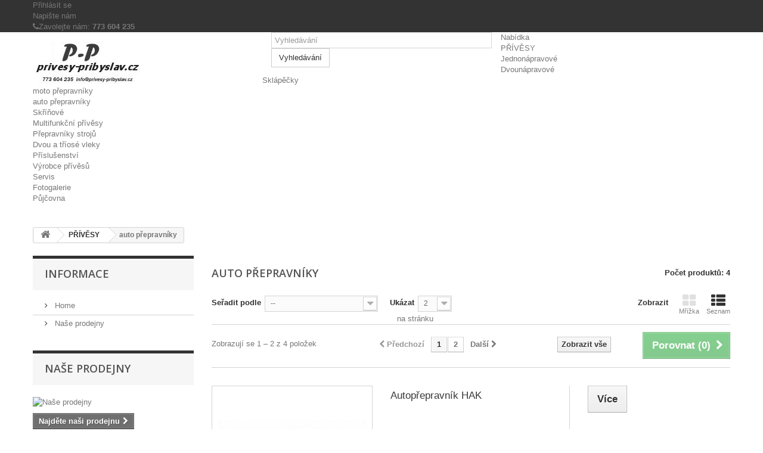

--- FILE ---
content_type: text/html; charset=utf-8
request_url: https://www.privesy-pribyslav.cz/36-auto-prepravniky
body_size: 6529
content:
<!DOCTYPE HTML>
<!--[if lt IE 7]> <html class="no-js lt-ie9 lt-ie8 lt-ie7" lang="cs-cz"><![endif]-->
<!--[if IE 7]><html class="no-js lt-ie9 lt-ie8 ie7" lang="cs-cz"><![endif]-->
<!--[if IE 8]><html class="no-js lt-ie9 ie8" lang="cs-cz"><![endif]-->
<!--[if gt IE 8]> <html class="no-js ie9" lang="cs-cz"><![endif]-->
<html lang="cs-cz">
	<head>
		<meta charset="utf-8" />
		<title>auto přepravníky - PřívěsyPřibyslav</title>
						<meta name="generator" content="PrestaShop" />
		<meta name="robots" content="index,follow" />
		<meta name="viewport" content="width=device-width, minimum-scale=0.25, maximum-scale=1.6, initial-scale=1.0" />
		<meta name="apple-mobile-web-app-capable" content="yes" />
		<link rel="icon" type="image/vnd.microsoft.icon" href="/img/favicon.ico?1765741522" />
		<link rel="shortcut icon" type="image/x-icon" href="/img/favicon.ico?1765741522" />
														<link rel="stylesheet" href="/themes/default-bootstrap/css/global.css" type="text/css" media="all" />
																<link rel="stylesheet" href="/themes/default-bootstrap/css/autoload/highdpi.css" type="text/css" media="all" />
																<link rel="stylesheet" href="/themes/default-bootstrap/css/autoload/responsive-tables.css" type="text/css" media="all" />
																<link rel="stylesheet" href="/themes/default-bootstrap/css/autoload/uniform.default.css" type="text/css" media="all" />
																<link rel="stylesheet" href="/js/jquery/plugins/fancybox/jquery.fancybox.css" type="text/css" media="all" />
																<link rel="stylesheet" href="/themes/default-bootstrap/css/product_list.css" type="text/css" media="all" />
																<link rel="stylesheet" href="/themes/default-bootstrap/css/category.css" type="text/css" media="all" />
																<link rel="stylesheet" href="/themes/default-bootstrap/css/scenes.css" type="text/css" media="all" />
																<link rel="stylesheet" href="/themes/default-bootstrap/css/modules/blockcategories/blockcategories.css" type="text/css" media="all" />
																<link rel="stylesheet" href="/themes/default-bootstrap/css/modules/blocklanguages/blocklanguages.css" type="text/css" media="all" />
																<link rel="stylesheet" href="/themes/default-bootstrap/css/modules/blockcontact/blockcontact.css" type="text/css" media="all" />
																<link rel="stylesheet" href="/themes/default-bootstrap/css/modules/blockmyaccountfooter/blockmyaccount.css" type="text/css" media="all" />
																<link rel="stylesheet" href="/themes/default-bootstrap/css/modules/blocknewproducts/blocknewproducts.css" type="text/css" media="all" />
																<link rel="stylesheet" href="/themes/default-bootstrap/css/modules/blocknewsletter/blocknewsletter.css" type="text/css" media="all" />
																<link rel="stylesheet" href="/themes/default-bootstrap/css/modules/blocksearch/blocksearch.css" type="text/css" media="all" />
																<link rel="stylesheet" href="/js/jquery/plugins/autocomplete/jquery.autocomplete.css" type="text/css" media="all" />
																<link rel="stylesheet" href="/themes/default-bootstrap/css/modules/blocktags/blocktags.css" type="text/css" media="all" />
																<link rel="stylesheet" href="/themes/default-bootstrap/css/modules/blockuserinfo/blockuserinfo.css" type="text/css" media="all" />
																<link rel="stylesheet" href="/themes/default-bootstrap/css/modules/blockviewed/blockviewed.css" type="text/css" media="all" />
																<link rel="stylesheet" href="/themes/default-bootstrap/css/modules/homefeatured/homefeatured.css" type="text/css" media="all" />
																<link rel="stylesheet" href="/modules/themeconfigurator/css/hooks.css" type="text/css" media="all" />
																<link rel="stylesheet" href="/modules/themeconfigurator/css/theme3.css" type="text/css" media="all" />
																<link rel="stylesheet" href="/themes/default-bootstrap/css/modules/blockwishlist/blockwishlist.css" type="text/css" media="all" />
																<link rel="stylesheet" href="/themes/default-bootstrap/css/modules/productcomments/productcomments.css" type="text/css" media="all" />
																<link rel="stylesheet" href="/themes/default-bootstrap/css/modules/blocktopmenu/css/blocktopmenu.css" type="text/css" media="all" />
																<link rel="stylesheet" href="/themes/default-bootstrap/css/modules/blocktopmenu/css/superfish-modified.css" type="text/css" media="all" />
														<script type="text/javascript">
var FancyboxI18nClose = 'Zavř&iacute;t';
var FancyboxI18nNext = 'Dal&scaron;&iacute;';
var FancyboxI18nPrev = 'Předchoz&iacute;';
var added_to_wishlist = 'Produkt byl úspěšně přidán do vašeho seznamu přání.';
var ajaxsearch = true;
var baseDir = 'https://www.privesy-pribyslav.cz/';
var baseUri = 'https://www.privesy-pribyslav.cz/';
var blocksearch_type = 'top';
var comparator_max_item = 3;
var comparedProductsIds = [];
var contentOnly = false;
var currency = {"id":1,"name":"\u010cesk\u00e1 koruna","iso_code":"CZK","iso_code_num":"203","sign":"K\u010d","blank":"1","conversion_rate":"1.000000","deleted":"0","format":"2","decimals":"0","active":"1","prefix":"","suffix":" K\u010d","id_shop_list":null,"force_id":false};
var currencyBlank = 1;
var currencyFormat = 2;
var currencyRate = 1;
var currencySign = 'Kč';
var displayList = true;
var highDPI = false;
var id_lang = 1;
var instantsearch = false;
var isGuest = 0;
var isLogged = 0;
var isMobile = false;
var loggin_required = 'Musíte se přihlásit pro správu seznamu přání.';
var max_item = 'Nemůžete vybrat více než \\"% produktů(y) k provonání';
var min_item = 'Prosím vyberte alespoň jeden produkt..';
var mywishlist_url = 'https://www.privesy-pribyslav.cz/module/blockwishlist/mywishlist';
var page_name = 'category';
var placeholder_blocknewsletter = 'Zadejte e-mail';
var priceDisplayMethod = 0;
var priceDisplayPrecision = 0;
var quickView = true;
var request = 'https://www.privesy-pribyslav.cz/36-auto-prepravniky';
var roundMode = 2;
var search_url = 'https://www.privesy-pribyslav.cz/search';
var static_token = 'a82dac6f52c69a1c2bc93ae4fcbd7eca';
var token = 'b64e62cf8ecc300f2e71eaf8ac556d55';
var usingSecureMode = true;
var wishlistProductsIds = false;
</script>

						<script type="text/javascript" src="/js/jquery/jquery-1.11.0.min.js"></script>
						<script type="text/javascript" src="/js/jquery/jquery-migrate-1.2.1.min.js"></script>
						<script type="text/javascript" src="/js/jquery/plugins/jquery.easing.js"></script>
						<script type="text/javascript" src="/js/tools.js"></script>
						<script type="text/javascript" src="/themes/default-bootstrap/js/global.js"></script>
						<script type="text/javascript" src="/themes/default-bootstrap/js/autoload/10-bootstrap.min.js"></script>
						<script type="text/javascript" src="/themes/default-bootstrap/js/autoload/15-jquery.total-storage.min.js"></script>
						<script type="text/javascript" src="/themes/default-bootstrap/js/autoload/15-jquery.uniform-modified.js"></script>
						<script type="text/javascript" src="/js/jquery/plugins/fancybox/jquery.fancybox.js"></script>
						<script type="text/javascript" src="/themes/default-bootstrap/js/products-comparison.js"></script>
						<script type="text/javascript" src="/themes/default-bootstrap/js/category.js"></script>
						<script type="text/javascript" src="/themes/default-bootstrap/js/tools/treeManagement.js"></script>
						<script type="text/javascript" src="/themes/default-bootstrap/js/modules/blocknewsletter/blocknewsletter.js"></script>
						<script type="text/javascript" src="/js/jquery/plugins/autocomplete/jquery.autocomplete.js"></script>
						<script type="text/javascript" src="/themes/default-bootstrap/js/modules/blocksearch/blocksearch.js"></script>
						<script type="text/javascript" src="/themes/default-bootstrap/js/modules/blockwishlist/js/ajax-wishlist.js"></script>
						<script type="text/javascript" src="/themes/default-bootstrap/js/modules/blocktopmenu/js/hoverIntent.js"></script>
						<script type="text/javascript" src="/themes/default-bootstrap/js/modules/blocktopmenu/js/superfish-modified.js"></script>
						<script type="text/javascript" src="/themes/default-bootstrap/js/modules/blocktopmenu/js/blocktopmenu.js"></script>
							
		<link rel="stylesheet" href="//fonts.googleapis.com/css?family=Open+Sans:300,600&amp;subset=latin,latin-ext" type="text/css" media="all" />
		<!--[if IE 8]>
		<script src="https://oss.maxcdn.com/libs/html5shiv/3.7.0/html5shiv.js"></script>
		<script src="https://oss.maxcdn.com/libs/respond.js/1.3.0/respond.min.js"></script>
		<![endif]-->
	</head>
	<body id="category" class="category category-36 category-auto-prepravniky show-left-column hide-right-column lang_cs">
					<div id="page">
			<div class="header-container">
				<header id="header">
																										<div class="nav">
							<div class="container">
								<div class="row">
									<nav><!-- Block user information module NAV  -->
<div class="header_user_info">
			<a class="login" href="https://www.privesy-pribyslav.cz/my-account" rel="nofollow" title="Přihlášení k vašemu zákaznickému účtu">
			Přihlásit se
		</a>
	</div>
<!-- /Block usmodule NAV -->
<!-- Block languages module -->
<!-- /Block languages module -->
<div id="contact-link" >
	<a href="https://www.privesy-pribyslav.cz/contact-us" title="Napište nám">Napište nám</a>
</div>
	<span class="shop-phone">
		<i class="icon-phone"></i>Zavolejte nám: <strong>773 604 235</strong>
	</span>
</nav>
								</div>
							</div>
						</div>
										<div>
						<div class="container">
							<div class="row">
								<div id="header_logo">
									<a href="https://www.privesy-pribyslav.cz/" title="PřívěsyPřibyslav">
										<img class="logo img-responsive" src="https://www.privesy-pribyslav.cz/img/autosimanovsky-logo-1578739013.jpg" alt="PřívěsyPřibyslav" width="182" height="74"/>
									</a>
								</div>
								<!-- Block search module TOP -->
<div id="search_block_top" class="col-sm-4 clearfix">
	<form id="searchbox" method="get" action="//www.privesy-pribyslav.cz/search" >
		<input type="hidden" name="controller" value="search" />
		<input type="hidden" name="orderby" value="position" />
		<input type="hidden" name="orderway" value="desc" />
		<input class="search_query form-control" type="text" id="search_query_top" name="search_query" placeholder="Vyhledávání" value="" />
		<button type="submit" name="submit_search" class="btn btn-default button-search">
			<span>Vyhledávání</span>
		</button>
	</form>
</div>
<!-- /Block search module TOP -->
	<!-- Menu -->
	<div id="block_top_menu" class="sf-contener clearfix col-lg-12">
		<div class="cat-title">Nabídka</div>
		<ul class="sf-menu clearfix menu-content">
			<li><a href="https://www.privesy-pribyslav.cz/29-privesy" title="PŘÍVĚSY ">PŘÍVĚSY </a><ul><li><a href="https://www.privesy-pribyslav.cz/33-jednonapravove" title="Jednonápravové ">Jednonápravové </a></li><li><a href="https://www.privesy-pribyslav.cz/69-dvounapravove" title="Dvounápravové">Dvounápravové</a></li><li><a href="https://www.privesy-pribyslav.cz/68-sklapecky" title="Sklápěčky">Sklápěčky</a></li><li><a href="https://www.privesy-pribyslav.cz/70-moto-prepravniky" title="moto přepravníky">moto přepravníky</a></li><li class="sfHoverForce"><a href="https://www.privesy-pribyslav.cz/36-auto-prepravniky" title="auto přepravníky">auto přepravníky</a></li><li><a href="https://www.privesy-pribyslav.cz/37-skrinove" title="Skříňové">Skříňové</a></li><li><a href="https://www.privesy-pribyslav.cz/49-multifunkcni-privesy" title="Multifunkční přívěsy">Multifunkční přívěsy</a></li><li><a href="https://www.privesy-pribyslav.cz/38-prepravniky-stroju" title="Přepravníky strojů">Přepravníky strojů</a></li><li><a href="https://www.privesy-pribyslav.cz/39-dvou-a-triose-vleky" title="Dvou a tříosé vleky">Dvou a tříosé vleky</a></li><li><a href="https://www.privesy-pribyslav.cz/48-prislusenstvi" title="Příslušenství">Příslušenství</a></li></ul></li><li><a href="https://www.privesy-pribyslav.cz/content/7-vyrobce-privesu" title="V&yacute;robce př&iacute;věsů">V&yacute;robce př&iacute;věsů</a></li>
<li><a href="https://www.privesy-pribyslav.cz/content/8-servis" title="Servis">Servis</a></li>
<li><a href="https://www.privesy-pribyslav.cz/content/9-Fotogalerie" title="Fotogalerie">Fotogalerie</a></li>
<li><a href="https://www.privesy-pribyslav.cz/content/12-pujcovna" title="Půjčovna">Půjčovna</a></li>

					</ul>
	</div>
	<!--/ Menu -->

							</div>
						</div>
					</div>
				</header>
			</div>
			<div class="columns-container">
				<div id="columns" class="container">
											
<!-- Breadcrumb -->
<div class="breadcrumb clearfix">
	<a class="home" href="https://www.privesy-pribyslav.cz/" title="Zpět na hlavn&iacute; str&aacute;nku"><i class="icon-home"></i></a>
			<span class="navigation-pipe">&gt;</span>
					<span class="navigation_page"><span itemscope itemtype="http://data-vocabulary.org/Breadcrumb"><a itemprop="url" href="https://www.privesy-pribyslav.cz/29-privesy" title="PŘ&Iacute;VĚSY " ><span itemprop="title">PŘ&Iacute;VĚSY </span></a></span><span class="navigation-pipe">></span>auto přepravn&iacute;ky</span>
			</div>
<!-- /Breadcrumb -->

										<div id="slider_row" class="row">
																	</div>
					<div class="row">
												<div id="left_column" class="column col-xs-12 col-sm-3">	<!-- Block CMS module -->
			<section id="informations_block_left_1" class="block informations_block_left">
			<p class="title_block">
				<a href="https://www.privesy-pribyslav.cz/content/category/1-home">
					Informace				</a>
			</p>
			<div class="block_content list-block">
				<ul>
																		<li class="bullet">
								<a href="https://www.privesy-pribyslav.cz/content/category/1-home" title="Home">
									Home
								</a>
							</li>
																											<li>
							<a href="https://www.privesy-pribyslav.cz/stores" title="Naše prodejny">
								Naše prodejny
							</a>
						</li>
									</ul>
			</div>
		</section>
		<!-- /Block CMS module -->
<!-- Block stores module -->
<div id="stores_block_left" class="block">
	<p class="title_block">
		<a href="https://www.privesy-pribyslav.cz/stores" title="Naše prodejny">
			Naše prodejny
		</a>
	</p>
	<div class="block_content blockstore">
		<p class="store_image">
			<a href="https://www.privesy-pribyslav.cz/stores" title="Naše prodejny">
				<img class="img-responsive" src="https://www.privesy-pribyslav.cz/modules/blockstore/" alt="Naše prodejny" />
			</a>
		</p>
				<div>
			<a 
			class="btn btn-default button button-small" 
			href="https://www.privesy-pribyslav.cz/stores" 
			title="Naše prodejny">
				<span>Najděte naši prodejnu<i class="icon-chevron-right right"></i></span>
			</a>
		</div>
	</div>
</div>
<!-- /Block stores module -->
</div>
																		<div id="center_column" class="center_column col-xs-12 col-sm-9">
	

	    			<h1 class="page-heading product-listing"><span class="cat-name">auto přepravníky&nbsp;</span><span class="heading-counter">Počet produktů: 4</span>
</h1>
							<div class="content_sortPagiBar clearfix">
            	<div class="sortPagiBar clearfix">
            		<ul class="display hidden-xs">
	<li class="display-title">Zobrazit</li>
    <li id="grid"><a rel="nofollow" href="#" title="Mř&iacute;žka"><i class="icon-th-large"></i>Mř&iacute;žka</a></li>
    <li id="list"><a rel="nofollow" href="#" title="Seznam"><i class="icon-th-list"></i>Seznam</a></li>
</ul>

<form id="productsSortForm" action="https://www.privesy-pribyslav.cz/36-auto-prepravniky" class="productsSortForm">
	<div class="select selector1">
		<label for="selectProductSort">Seřadit podle</label>
		<select id="selectProductSort" class="selectProductSort form-control">
			<option value="position:asc" selected="selected">--</option>
						<option value="name:asc">N&aacute;zvu: od A do Z</option>
			<option value="name:desc">N&aacute;zvu: od Z do A</option>
						<option value="reference:asc">K&oacute;du: vzestupně</option>
			<option value="reference:desc">K&oacute;du: sestupně</option>
		</select>
	</div>
</form>
<!-- /Sort products -->
			
	
                								<!-- nbr product/page -->
			<form action="https://www.privesy-pribyslav.cz/36-auto-prepravniky" method="get" class="nbrItemPage">
			<div class="clearfix selector1">
												<label for="nb_page_items">
					Uk&aacute;zat
				</label>
																																	<input type="hidden" name="id_category" value="36" />
																			<select name="n" id="nb_page_items" class="form-control">
																							<option value="2" selected="selected">2</option>
																														<option value="4" >4</option>
																														<option value="10" >10</option>
																					</select>
				<span>na str&aacute;nku</span>
			</div>
		</form>
		<!-- /nbr product/page -->

				</div>
                <div class="top-pagination-content clearfix">
                		<form method="post" action="https://www.privesy-pribyslav.cz/products-comparison" class="compare-form">
		<button type="submit" class="btn btn-default button button-medium bt_compare bt_compare" disabled="disabled">
			<span>Porovnat (<strong class="total-compare-val">0</strong>)<i class="icon-chevron-right right"></i></span>
		</button>
		<input type="hidden" name="compare_product_count" class="compare_product_count" value="0" />
		<input type="hidden" name="compare_product_list" class="compare_product_list" value="" />
	</form>
			
		
		
		
	
					
	
												<!-- Pagination -->
	<div id="pagination" class="pagination clearfix">
	    			<form class="showall" action="https://www.privesy-pribyslav.cz/36-auto-prepravniky" method="get">
				<div>
											                <button type="submit" class="btn btn-default button exclusive-medium">
	                	<span>Zobrazit v&scaron;e</span>
	                </button>
																																							<input type="hidden" name="id_category" value="36" />
																			                <input name="n" id="nb_item" class="hidden" value="4" />
				</div>
			</form>
							<ul class="pagination">
									<li id="pagination_previous" class="disabled pagination_previous">
						<span>
							<i class="icon-chevron-left"></i> <b>Předchoz&iacute;</b>
						</span>
					</li>
																															<li class="active current">
							<span>
								<span>1</span>
							</span>
						</li>
																				<li>
							<a href="/36-auto-prepravniky?p=2">
								<span>2</span>
							</a>
						</li>
																																			<li id="pagination_next" class="pagination_next">
						<a href="/36-auto-prepravniky?p=2" rel="next">
							<b>Dal&scaron;&iacute;</b> <i class="icon-chevron-right"></i>
						</a>
					</li>
							</ul>
			</div>
    <div class="product-count">
    	    		                        	                        	Zobrazuj&iacute; se 1 &ndash; 2 z 4 položek
		    </div>
	<!-- /Pagination -->

                </div>
			</div>
				
									
		
	
	<!-- Products list -->
	<ul id="product_list" class="product_list grid row">
			
		
		
								<li class="ajax_block_product col-xs-12 col-sm-6 col-md-4 first-in-line last-line first-item-of-tablet-line first-item-of-mobile-line last-mobile-line">
			<div class="product-container" itemscope itemtype="https://schema.org/Product">
				<div class="left-block">
					<div class="product-image-container">
						<a class="product_img_link" href="https://www.privesy-pribyslav.cz/privesy/317-autoprepravnik-hak.html" title="Autopřepravník HAK" itemprop="url">
							<img class="replace-2x img-responsive" src="https://www.privesy-pribyslav.cz/457-home_default/autoprepravnik-hak.jpg" alt="Autopřepravník HAK" title="Autopřepravník HAK"  width="250" height="250" itemprop="image" />
						</a>
													<div class="quick-view-wrapper-mobile">
							<a class="quick-view-mobile" href="https://www.privesy-pribyslav.cz/privesy/317-autoprepravnik-hak.html" rel="https://www.privesy-pribyslav.cz/privesy/317-autoprepravnik-hak.html">
								<i class="icon-eye-open"></i>
							</a>
						</div>
						<a class="quick-view" href="https://www.privesy-pribyslav.cz/privesy/317-autoprepravnik-hak.html" rel="https://www.privesy-pribyslav.cz/privesy/317-autoprepravnik-hak.html">
							<span>Rychl&yacute; n&aacute;hled</span>
						</a>
																													</div>
										
				</div>
				<div class="right-block">
					<h5 itemprop="name">
												<a class="product-name" href="https://www.privesy-pribyslav.cz/privesy/317-autoprepravnik-hak.html" title="Autopřepravník HAK" itemprop="url" >
							Autopřepravník HAK
						</a>
					</h5>
															<p class="product-desc" itemprop="description">
						
					</p>
										<div class="button-container">
												<a class="button lnk_view btn btn-default" href="https://www.privesy-pribyslav.cz/privesy/317-autoprepravnik-hak.html" title="Zobrazit">
							<span>V&iacute;ce</span>
						</a>
					</div>
											<div class="color-list-container"></div>
										<div class="product-flags">
																	</div>
									</div>
									<div class="functional-buttons clearfix">
						
<div class="wishlist">
	<a class="addToWishlist wishlistProd_317" href="#" rel="317" onclick="WishlistCart('wishlist_block_list', 'add', '317', false, 1); return false;">
		Přidat na seznam přání
	</a>
</div>

													<div class="compare">
								<a class="add_to_compare" href="https://www.privesy-pribyslav.cz/privesy/317-autoprepravnik-hak.html" data-id-product="317">Přidat k porovn&aacute;n&iacute;</a>
							</div>
											</div>
							</div><!-- .product-container> -->
		</li>
			
		
		
								<li class="ajax_block_product col-xs-12 col-sm-6 col-md-4 last-line last-item-of-tablet-line last-mobile-line">
			<div class="product-container" itemscope itemtype="https://schema.org/Product">
				<div class="left-block">
					<div class="product-image-container">
						<a class="product_img_link" href="https://www.privesy-pribyslav.cz/privesy/379-autoprepravnik-ftk.html" title="Autopřepravník FTK" itemprop="url">
							<img class="replace-2x img-responsive" src="https://www.privesy-pribyslav.cz/459-home_default/autoprepravnik-ftk.jpg" alt="Autopřepravník FTK" title="Autopřepravník FTK"  width="250" height="250" itemprop="image" />
						</a>
													<div class="quick-view-wrapper-mobile">
							<a class="quick-view-mobile" href="https://www.privesy-pribyslav.cz/privesy/379-autoprepravnik-ftk.html" rel="https://www.privesy-pribyslav.cz/privesy/379-autoprepravnik-ftk.html">
								<i class="icon-eye-open"></i>
							</a>
						</div>
						<a class="quick-view" href="https://www.privesy-pribyslav.cz/privesy/379-autoprepravnik-ftk.html" rel="https://www.privesy-pribyslav.cz/privesy/379-autoprepravnik-ftk.html">
							<span>Rychl&yacute; n&aacute;hled</span>
						</a>
																													</div>
										
				</div>
				<div class="right-block">
					<h5 itemprop="name">
												<a class="product-name" href="https://www.privesy-pribyslav.cz/privesy/379-autoprepravnik-ftk.html" title="Autopřepravník FTK" itemprop="url" >
							Autopřepravník FTK
						</a>
					</h5>
															<p class="product-desc" itemprop="description">
						
					</p>
										<div class="button-container">
												<a class="button lnk_view btn btn-default" href="https://www.privesy-pribyslav.cz/privesy/379-autoprepravnik-ftk.html" title="Zobrazit">
							<span>V&iacute;ce</span>
						</a>
					</div>
											<div class="color-list-container"></div>
										<div class="product-flags">
																	</div>
									</div>
									<div class="functional-buttons clearfix">
						
<div class="wishlist">
	<a class="addToWishlist wishlistProd_379" href="#" rel="379" onclick="WishlistCart('wishlist_block_list', 'add', '379', false, 1); return false;">
		Přidat na seznam přání
	</a>
</div>

													<div class="compare">
								<a class="add_to_compare" href="https://www.privesy-pribyslav.cz/privesy/379-autoprepravnik-ftk.html" data-id-product="379">Přidat k porovn&aacute;n&iacute;</a>
							</div>
											</div>
							</div><!-- .product-container> -->
		</li>
		</ul>





			<div class="content_sortPagiBar">
				<div class="bottom-pagination-content clearfix">
						<form method="post" action="https://www.privesy-pribyslav.cz/products-comparison" class="compare-form">
		<button type="submit" class="btn btn-default button button-medium bt_compare bt_compare_bottom" disabled="disabled">
			<span>Porovnat (<strong class="total-compare-val">0</strong>)<i class="icon-chevron-right right"></i></span>
		</button>
		<input type="hidden" name="compare_product_count" class="compare_product_count" value="0" />
		<input type="hidden" name="compare_product_list" class="compare_product_list" value="" />
	</form>
	
                    
	
												<!-- Pagination -->
	<div id="pagination_bottom" class="pagination clearfix">
	    			<form class="showall" action="https://www.privesy-pribyslav.cz/36-auto-prepravniky" method="get">
				<div>
											                <button type="submit" class="btn btn-default button exclusive-medium">
	                	<span>Zobrazit v&scaron;e</span>
	                </button>
																																							<input type="hidden" name="id_category" value="36" />
																			                <input name="n" id="nb_item_bottom" class="hidden" value="4" />
				</div>
			</form>
							<ul class="pagination">
									<li id="pagination_previous_bottom" class="disabled pagination_previous">
						<span>
							<i class="icon-chevron-left"></i> <b>Předchoz&iacute;</b>
						</span>
					</li>
																															<li class="active current">
							<span>
								<span>1</span>
							</span>
						</li>
																				<li>
							<a href="/36-auto-prepravniky?p=2">
								<span>2</span>
							</a>
						</li>
																																			<li id="pagination_next_bottom" class="pagination_next">
						<a href="/36-auto-prepravniky?p=2" rel="next">
							<b>Dal&scaron;&iacute;</b> <i class="icon-chevron-right"></i>
						</a>
					</li>
							</ul>
			</div>
    <div class="product-count">
    	    		                        	                        	Zobrazuj&iacute; se 1 &ndash; 2 z 4 položek
		    </div>
	<!-- /Pagination -->

				</div>
			</div>
								</div><!-- #center_column -->
										</div><!-- .row -->
				</div><!-- #columns -->
			</div><!-- .columns-container -->
							<!-- Footer -->
				<div class="footer-container">
					<footer id="footer"  class="container">
						<div class="row"><!-- Block Newsletter module-->
<div id="newsletter_block_left" class="block">
	<h4>Odběr novinek</h4>
	<div class="block_content">
		<form action="//www.privesy-pribyslav.cz/" method="post">
			<div class="form-group" >
				<input class="inputNew form-control grey newsletter-input" id="newsletter-input" type="text" name="email" size="18" value="Zadejte e-mail" />
				<button type="submit" name="submitNewsletter" class="btn btn-default button button-small">
					<span>OK</span>
				</button>
				<input type="hidden" name="action" value="0" />
			</div>
							
					</form>
	</div>
	
</div>
<!-- /Block Newsletter module-->
<section id="social_block" class="pull-right">
	<ul>
					<li class="facebook">
				<a class="_blank" href="https://www.facebook.com/pages/P%C5%99%C3%ADv%C4%9Bsy-P%C5%99ibyslav/388569644609571?ref=aymt_homepage_panel">
					<span>Facebook</span>
				</a>
			</li>
						                                        	</ul>
    <h4>Následujte nás</h4>
</section>
<div class="clearfix"></div>
<!-- Block categories module -->
<section class="blockcategories_footer footer-block col-xs-12 col-sm-2">
	<h4>Kategorie</h4>
	<div class="category_footer toggle-footer">
		<div class="list">
			<ul class="">
												
<li class="last">
	<a 
	href="https://www.privesy-pribyslav.cz/29-privesy" title="              
  
  
  
        ">
		PŘÍVĚSY 
	</a>
			<ul>
												
<li >
	<a 
	href="https://www.privesy-pribyslav.cz/33-jednonapravove" title="">
		Jednonápravové 
	</a>
	</li>

																
<li >
	<a 
	href="https://www.privesy-pribyslav.cz/69-dvounapravove" title="">
		Dvounápravové
	</a>
	</li>

																
<li >
	<a 
	href="https://www.privesy-pribyslav.cz/68-sklapecky" title="">
		Sklápěčky
	</a>
	</li>

																
<li >
	<a 
	href="https://www.privesy-pribyslav.cz/70-moto-prepravniky" title="">
		moto přepravníky
	</a>
	</li>

																
<li >
	<a 
	href="https://www.privesy-pribyslav.cz/36-auto-prepravniky" class="selected" title="">
		auto přepravníky
	</a>
	</li>

																
<li >
	<a 
	href="https://www.privesy-pribyslav.cz/37-skrinove" title="">
		Skříňové
	</a>
	</li>

																
<li >
	<a 
	href="https://www.privesy-pribyslav.cz/49-multifunkcni-privesy" title="">
		Multifunkční přívěsy
	</a>
	</li>

																
<li >
	<a 
	href="https://www.privesy-pribyslav.cz/38-prepravniky-stroju" title="">
		Přepravníky strojů
	</a>
	</li>

																
<li >
	<a 
	href="https://www.privesy-pribyslav.cz/39-dvou-a-triose-vleky" title="">
		Dvou a tříosé vleky
	</a>
	</li>

																
<li class="last">
	<a 
	href="https://www.privesy-pribyslav.cz/48-prislusenstvi" title="">
		Příslušenství
	</a>
	</li>

									</ul>
	</li>

							
										</ul>
		</div>
	</div> <!-- .category_footer -->
</section>
<!-- /Block categories module -->
	<!-- Block CMS module footer -->
	<section class="footer-block col-xs-12 col-sm-2" id="block_various_links_footer">
		<h4>Informace</h4>
		<ul class="toggle-footer">
									<li class="item">
				<a href="https://www.privesy-pribyslav.cz/new-products" title="Novinky">
					Novinky
				</a>
			</li>
													<li class="item">
					<a href="https://www.privesy-pribyslav.cz/stores" title="Naše prodejny">
						Naše prodejny
					</a>
				</li>
									<li class="item">
				<a href="https://www.privesy-pribyslav.cz/contact-us" title="Napište nám">
					Napište nám
				</a>
			</li>
											</ul>
		
	</section>
		<!-- /Block CMS module footer -->
<!-- Block myaccount module -->
<section class="footer-block col-xs-12 col-sm-4">
	<h4><a href="https://www.privesy-pribyslav.cz/my-account" title="Správa mého zákaznického účtu" rel="nofollow">Můj účet</a></h4>
	<div class="block_content toggle-footer">
		<ul class="bullet">
			<li><a href="https://www.privesy-pribyslav.cz/order-history" title="Moje objednávky" rel="nofollow">Moje objednávky</a></li>
						<li><a href="https://www.privesy-pribyslav.cz/order-slip" title="Moje dobropisy" rel="nofollow">Moje dobropisy</a></li>
			<li><a href="https://www.privesy-pribyslav.cz/addresses" title="Moje adresy" rel="nofollow">Moje adresy</a></li>
			<li><a href="https://www.privesy-pribyslav.cz/identity" title="Správa mých osobních informací" rel="nofollow">Osobní údaje</a></li>
						
            		</ul>
	</div>
</section>
<!-- /Block myaccount module -->
<!-- MODULE Block contact infos -->
<section id="block_contact_infos" class="footer-block col-xs-12 col-sm-4">
	<div>
        <h4>Informace o obchodu</h4>
        <ul class="toggle-footer">
                        	<li>
            		<i class="icon-map-marker"></i>PřívěsyPřibyslav, Jiří Šimanovský
Pecháčkova 668
58222 Přibyslav            	</li>
                                    	<li>
            		<i class="icon-phone"></i>Zavolejte nám: 
            		<span>773 604 235</span>
            	</li>
                                    	<li>
            		<i class="icon-envelope-alt"></i>E-mail: 
            		<span><a href="&#109;&#97;&#105;&#108;&#116;&#111;&#58;%69%6e%66%6f@%70%72%69%76%65%73%79-%70%72%69%62%79%73%6c%61%76.%63%7a" >&#x69;&#x6e;&#x66;&#x6f;&#x40;&#x70;&#x72;&#x69;&#x76;&#x65;&#x73;&#x79;&#x2d;&#x70;&#x72;&#x69;&#x62;&#x79;&#x73;&#x6c;&#x61;&#x76;&#x2e;&#x63;&#x7a;</a></span>
            	</li>
                    </ul>
    </div>
</section>
<!-- /MODULE Block contact infos -->
</div>
					</footer>
				</div><!-- #footer -->
					</div><!-- #page -->
</body></html>